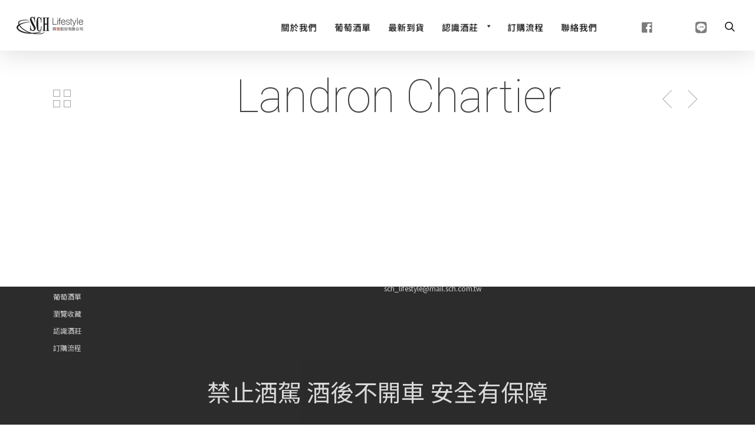

--- FILE ---
content_type: text/css
request_url: https://www.schlifestyle.com/wp-content/plugins/chamok-button-addons-for-wpbakery/assets/css/cmk-hover.css?ver=5ba9ef0ed9758589230b5d95cb1d5e7d
body_size: 1725
content:
.cmk-downup,
.cmk-updown {
	display: inline-block;
    position: relative;
	overflow: hidden;
	text-decoration: none;
    z-index: 1;
}
.cmk-downup:before {
    content: "";
    width: 50%;
    height: 100%;
    background-color: #f2295b;
    color: #fff;
    position: absolute;
    left: 0;
    top: -100%;
    z-index: -1;
    transition: .5s;
    opacity: 0;
}
.cmk-downup:after {
    content: "";
    width: 50%;
    height: 100%;
    background-color: #f2295b;
    color: #fff;
    position: absolute;
    right: 0;
    bottom: -100%;
    z-index: -1;
    transition: .5s;
    opacity: 0;
}
.cmk-updown:before {
    content: "";
    width: 50%;
    height: 100%;
    background-color: #f2295b;
    color: #fff;
    position: absolute;
    left: 0;
    top: 100%;
    z-index: -1;
    transition: .5s;
    opacity: 0;
}
.cmk-updown:after {
    content: "";
    width: 50%;
    height: 100%;
    background-color: #f2295b;
    color: #fff;
    position: absolute;
    right: 0;
    bottom: 100%;
    z-index: -1;
    transition: .5s;
    opacity: 0;
}
.cmk-downup:hover,
.cmk-updown:hover {
	color: #fff;
}
.cmk-downup:hover:before,
.cmk-updown:hover:before {
	top: 0;
	transition: .5s;
	opacity: 1;
}
.cmk-downup:hover:after,
.cmk-updown:hover:after {
	bottom: 0;
	transition: .5s;
	opacity: 1;
}

.cmk-slide-in-vertical,
.cmk-slide-in-horizontal,
.cmk-slide-out-vertical,
.cmk-slide-out-horizontal {
	display: inline-block;
    color: #fff;
    position: relative;
	overflow: hidden;
	text-decoration: none;
    z-index: 1;
}
.cmk-slide-out-vertical:hover,
.cmk-slide-out-horizontal:hover {
	transition: .5s;
}
.cmk-slide-in-vertical:hover,
.cmk-slide-in-horizontal:hover {
	transition: .5s;
}
.cmk-slide-out-horizontal:before {
    background-color: #f2295b;
    color: #fff;
    position: absolute;
    content: "";
    width: 50%;
    height: 100%;
    left: 0;
    top: 0;
    z-index: -1;
    transition: .5s;
    opacity: 1;
}
.cmk-slide-out-horizontal:after {
    background-color: #f2295b;
    color: #fff;
    position: absolute;
    content: "";
    width: 50%;
    height: 100%;
    right: 0;
    bottom: 0;
    z-index: -1;
    transition: .5s;
    opacity: 1;
}
.cmk-slide-out-horizontal:hover:before {
	left: -50%;
	transition: .5s;
	opacity: 0;
}
.cmk-slide-out-horizontal:hover:after {
	right: -50%;
	transition: .5s;
	opacity: 0;
}
.cmk-slide-out-vertical:before {
    content: "";
    width: 100%;
    height: 50%;
    background-color: #f2295b;
    color: #fff;
    position: absolute;
    left: 0;
    top: 0;
    z-index: -1;
    transition: .5s;
    opacity: 1;
}
.cmk-slide-out-vertical:after {
    content: "";
    width: 100%;
    height: 50%;
    background-color: #f2295b;
    color: #fff;
    position: absolute;
    right: 0;
    bottom: 0;
    z-index: -1;
    transition: .5s;
    opacity: 1;
}
.cmk-slide-out-vertical:hover:before {
	top: -50%;
	transition: .5s;
	opacity: 0;
}
.cmk-slide-out-vertical:hover:after {
	bottom: -50%;
	transition: .5s;
	opacity: 0;
}
.cmk-slide-in-vertical:before {
    content: "";
    width: 100%;
    height: 50%;
    background-color: #f2295b;
    color: #fff;
    position: absolute;
    left: 0;
    top: -100%;
    z-index: -1;
    transition: .5s;
    opacity: 0;
}
.cmk-slide-in-vertical:after {
    content: "";
    width: 100%;
    height: 50%;
    background-color: #f2295b;
    color: #fff;
    position: absolute;
    right: 0;
    bottom: -100%;
    z-index: -1;
    transition: .5s;
    opacity: 0;
}
.cmk-slide-in-vertical:hover:before {
	top: 0;
	transition: .5s;
	opacity: 1;
}
.cmk-slide-in-vertical:hover:after {
	bottom: 0;
	transition: .5s;
	opacity: 1;
}
.cmk-slide-in-horizontal:before {
    background-color: #f2295b;
    color: #fff;
    position: absolute;
    content: "";
    width: 50%;
    height: 100%;
    left: -50%;
    top: 0;
    z-index: -1;
    transition: .5s;
    opacity: 0;
}
.cmk-slide-in-horizontal:after {
    background-color: #f2295b;
    color: #fff;
    position: absolute;
    content: "";
    width: 50%;
    height: 100%;
    right: -50%;
    bottom: 0;
    z-index: -1;
    transition: .5s;
    opacity: 0;
}
.cmk-slide-in-horizontal:hover:before {
	left: 0;
	transition: .5s;
	opacity: 1;
}
.cmk-slide-in-horizontal:hover:after {
	right: 0;
	transition: .5s;
	opacity: 1;
}

.cmk-slide-left,
.cmk-slide-right,
.cmk-slide-up,
.cmk-slide-down {
	display: inline-block;
    color: #fff;
    position: relative;
    overflow: hidden;
    text-decoration: none;
    z-index: 5;
}
.cmk-slide-left:hover,
.cmk-slide-right:hover,
.cmk-slide-up:hover,
.cmk-slide-down:hover {
	color: #fff;
	transition: .5s;
}
.cmk-slide-left:before {
    content: "";
    width: 100%;
    height: 100%;
    background-color: #f2295b;
    color: #fff;
    position: absolute;
    left: -100%;
    top: 0;
    z-index: -1;
    transition: .5s;
    opacity: 0;
}
.cmk-slide-left:hover:before {
	left: 0;
	transition: .5s;
	opacity: 1;
}
.cmk-slide-right:before {
    content: "";
    width: 100%;
    height: 100%;
    background-color: #f2295b;
    color: #fff;
    position: absolute;
    right: -100%;
    top: 0;
    z-index: -1;
    transition: .5s;
    opacity: 0;
}
.cmk-slide-right:hover:before {
	right: 0;
	transition: .5s;
	opacity: 1;
}
.cmk-slide-up:before {
    content: "";
    width: 100%;
    height: 100%;
    background-color: #f2295b;
    color: #fff;
    position: absolute;
    left: 0;
    bottom: -100%;
    z-index: -1;
    transition: .5s;
    opacity: 0;
}
.cmk-slide-up:hover:before {
	bottom: 0;
	transition: .5s;
	opacity: 1;
}
.cmk-slide-down:before {
    content: "";
    width: 100%;
    height: 100%;
    background-color: #f2295b;
    color: #fff;
    position: absolute;
    left: 0;
    top: -100%;
    z-index: -1;
    transition: .5s;
    opacity: 0;
}
.cmk-slide-down:hover:before {
	top: 0;
	transition: .5s;
	opacity: 1;
}

.cmk-slideout-horizontal,
.cmk-slideout-vertical, 
.cmk-rotate-left,
.cmk-rotate-right {
	color: #fff;
	display: inline-block;
	overflow: hidden;
	position: relative;
	text-decoration: none;
	transition: 1s all ease;
    z-index: 5;
}
.cmk-slideout-horizontal:before,
.cmk-slideout-vertical:before, 
.cmk-rotate-left:before,
.cmk-rotate-right:before {
	background-color: #f2295b;
    color: #fff;
	content: "";
	position: absolute;
	top: 50%;
	left: 50%;
	transform: translate(-50%, -50%);
	z-index: -1;
	transition: all 0.6s ease;
}
.cmk-slideout-horizontal:hover,
.cmk-slideout-vertical:hover, 
.cmk-rotate-left:hover,
.cmk-rotate-right:hover {
	color: #fff;
	transition: 1s all ease;
}
.cmk-slideout-horizontal:before {
	width: 0;
	height: 100%;
}
.cmk-slideout-horizontal:hover:before {
	width: 100%;
}
.cmk-slideout-vertical:before {
	width: 100%;
	height: 0;
}
.cmk-slideout-vertical:hover:before {
	height: 100%;
}
.cmk-rotate-left::before {
	width: 100%;
	height: 0;
	transform: translate(-50%, -50%) rotate(45deg);
}
.cmk-rotate-left:hover:before {
	height: 300%;
}
.cmk-rotate-right:before {
	width: 100%;
	height: 0;
	transform: translate(-50%, -50%) rotate(-45deg);
}
.cmk-rotate-right:hover:before {
	height: 300%;
}

.cmk-bounce-left,
.cmk-bounce-right,
.cmk-bounce-up,
.cmk-bounce-down {
	position: relative;
    background-color: #f2295b;
    color: #fff;
	text-decoration: none;
	transition: color 0.4s linear;	
    z-index: 5;
    overflow: hidden;
}
.cmk-bounce-left:hover,
.cmk-bounce-right:hover,
.cmk-bounce-up:hover,
.cmk-bounce-down:hover {
	color: #fff;
}
.cmk-bounce-left:before {
	content: "";
	position: absolute;
	left: 0;
	top: 0;
	width: 100%;
	height: 100%;
	background-color: #f2295b;
    color: #fff;
	z-index: -1;
	transition: transform 0.5s;
	transform-origin: 0 0;
	transition-timing-function: cubic-bezier(0.5,1.6,0.4,0.7);
	transform: scaleX(0);
}
.cmk-bounce-right:before {
	content: "";
	position: absolute;
	left: 0;
	top: 0;
	width: 100%;
	height: 100%;
	background-color: #f2295b;
    color: #fff;
	z-index: -1;
	transition: transform 0.5s;
	transform-origin: 100% 0;
	transition-timing-function: cubic-bezier(0.5,1.6,0.4,0.7);
	transform: scaleX(0);
}
.cmk-bounce-up:before {
	content: "";
	position: absolute;
	left: 0;
	top: 0;
	width: 100%;
	height: 100%;
	background-color: #f2295b;
    color: #fff;
	z-index: -1;
	transition: transform 0.5s;
	transform-origin: 0 100%;
	transition-timing-function: cubic-bezier(0.5,1.6,0.4,0.7);
	transform: scaleY(0);
}
.cmk-bounce-down::before {
	content: "";
	position: absolute;
	left: 0;
	top: 0;
	width: 100%;
	height: 100%;
	background-color: #f2295b;
    color: #fff;
	z-index: -1;
	transition: transform 0.5s;
	transform-origin: 0 0;
	transition-timing-function: cubic-bezier(0.5,1.6,0.4,0.7);
	transform: scaleY(0);
}
.cmk-bounce-left:hover:before,
.cmk-bounce-right:hover:before {
	transform: scaleX(1);
}
.cmk-bounce-up:hover:before,
.cmk-bounce-down:hover:before {
	transform: scaleY(1);
}

.cmk-double-slide-left,
.cmk-double-slide-right,
.cmk-double-slide-up,
.cmk-double-slide-down {
	display: inline-block;
    color: #fff;
	text-decoration: none;
	position: relative;
    overflow: hidden;
    z-index: 5;
    transition: .3s;
}
.cmk-double-slide-left:hover,
.cmk-double-slide-right:hover,
.cmk-double-slide-up:hover,
.cmk-double-slide-down:hover {
	color: #fff;
}
.cmk-double-slide-left:before {
	content: '';
	width: 100%;
	height: 100%;
	position: absolute;
	background-color: #f2295b;
    color: #fff;
	opacity: .5;
	top: 0;
	left: -100%;
	transition: .3s;
	z-index: -1;
}
.cmk-double-slide-left:after {
	content: '';
	width: 100%;
	height: 100%;
	position: absolute;
	background-color: #f2295b;
    color: #fff;
	top: 0;
	left: -100%;
	transition: .3s;
	transition-delay: .2s;
	z-index: -1;
}
.cmk-double-slide-left:hover:before,
.cmk-double-slide-left:hover:after {
	left: 0;
}
.cmk-double-slide-right:before {
    content: '';
    width: 100%;
    height: 100%;
    position: absolute;
    background-color: #f2295b;
    color: #fff;
    opacity: .5;
    right: -100%;
    bottom: 0;
    transition: .3s;
    z-index: -1;
}
.cmk-double-slide-right:after {
	content: '';
	width: 100%;
	height: 100%;
	position: absolute;
	background-color: #f2295b;
    color: #fff;
	right: -100%;
    bottom: 0;
	transition: .3s;
	transition-delay: .2s;
	z-index: -1;
}
.cmk-double-slide-right:hover:before,
.cmk-double-slide-right:hover:after {
	right: 0;
}
.cmk-double-slide-up:before {
	content: '';
	width: 100%;
	height: 100%;
	position: absolute;
	background-color: #f2295b;
    color: #fff;
	opacity: .5;
	top: 100%;
	left: 0;
	transition: .3s;
	z-index: -1;
}
.cmk-double-slide-up:after {
	content: '';
	width: 100%;
	height: 100%;
	position: absolute;
	background-color: #f2295b;
    color: #fff;
	top: 100%;
	left: 0;
	transition: .3s;
	transition-delay: .2s;
	z-index: -1;
}
.cmk-double-slide-up:hover:before,
.cmk-double-slide-up:hover:after {
	top: 0;
}
.cmk-double-slide-down:before {
	content: '';
	width: 100%;
	height: 100%;
	position: absolute;
	background-color: #f2295b;
    color: #fff;
	opacity: .5;
	top: -100%;
	left: 0;
	transition: .3s;
	z-index: -1;
}
.cmk-double-slide-down:after {
	content: '';
	width: 100%;
	height: 100%;
	position: absolute;
	background-color: #f2295b;
    color: #fff;
	top: -100%;
	left: 0;
	transition: .3s;
	transition-delay: .2s;
	z-index: -1;
}
.cmk-double-slide-down:hover:before,
.cmk-double-slide-down:hover:after {
	top: 0;
}

.cmk-line-in-vertical,
.cmk-line-out-vertical,
.cmk-line-in-horizontal,
.cmk-line-out-horizontal {
	display: inline-block;
    color: #fff;
    position: relative;
	overflow: hidden;
	text-decoration: none;
    z-index: 1;
}
.cmk-line-out-vertical {
	color: #fff;
}
.cmk-line-in-vertical:hover,
.cmk-line-out-vertical:hover,
.cmk-line-in-horizontal:hover,
.cmk-line-out-horizontal:hover {
	color: #fff;
	transition: .5s;
}
.cmk-line-in-vertical:before {
    content: "";
    width: 100%;
    height: 5%;
    background-color: #f2295b;
    color: #fff;
    position: absolute;
    left: 0;
    top: -100%;
    z-index: -1;
    transition: .5s;
    opacity: 0;
}
.cmk-line-in-vertical:after {
    content: "";
    width: 100%;
    height: 5%;
    background-color: #f2295b;
    color: #fff;
    position: absolute;
    right: 0;
    bottom: -100%;
    z-index: -1;
    transition: .5s;
    opacity: 0;
}
.cmk-line-in-vertical:hover:before {
	top: 0;
	transition: .5s;
	opacity: 1;
}
.cmk-line-in-vertical:hover:after {
	bottom: 0;
	transition: .5s;
	opacity: 1;
}
.cmk-line-out-vertical:before {
    content: "";
    width: 100%;
    height: 50%;
    background-color: #f2295b;
    color: #fff;
    position: absolute;
    left: 0;
    top: 0;
    z-index: -1;
    transition: .5s;
    opacity: 1;
}
.cmk-line-out-vertical:after {
    content: "";
    width: 100%;
    height: 50%;
    background-color: #f2295b;
    color: #fff;
    position: absolute;
    right: 0;
    bottom: 0;
    z-index: -1;
    transition: .5s;
    opacity: 1;
}
.cmk-line-out-vertical:hover:before {
    height: 5%;
    top: 0;
    transition: .5s;
    opacity: 1;
}
.cmk-line-out-vertical:hover:after {
	height: 5%;
	bottom: 0;
	transition: .5s;
	opacity: 1;
}
.cmk-line-in-horizontal:before {
    background-color: #f2295b;
    color: #fff;
    position: absolute;
    content: "";
    width: 50%;
    height: 5%;
    left: -50%;
    bottom: 0;
    z-index: -1;
    transition: .5s;
    opacity: 0;
}
.cmk-line-in-horizontal:after {
    background-color: #f2295b;
    color: #fff;
    position: absolute;
    content: "";
    width: 50%;
    height: 5%;
    right: -50%;
    bottom: 0;
    z-index: -1;
    transition: .5s;
    opacity: 0;
}
.cmk-line-in-horizontal:hover:before {
	left: 0;
	transition: .5s;
	opacity: 1;
}
.cmk-line-in-horizontal:hover:after {
	right: 0;
	transition: .5s;
	opacity: 1;
}
.cmk-line-out-horizontal:before {
    background-color: #f2295b;
    color: #fff;
    position: absolute;
    content: "";
    width: 50%;
    height: 5%;
    left: 0;
    bottom: 0;
    z-index: -1;
    transition: .5s;
    opacity: 1;
}
.cmk-line-out-horizontal:after {
    background-color: #f2295b;
    color: #fff;
    position: absolute;
    content: "";
    width: 50%;
    height: 5%;
    right: 0;
    bottom: 0;
    z-index: -1;
    transition: .5s;
    opacity: 1;
}
.cmk-line-out-horizontal:hover:before {
	left: -50%;
	transition: .5s;
	opacity: 0;
}
.cmk-line-out-horizontal:hover:after {
	right: -50%;
	transition: .5s;
	opacity: 0;
}

.cmk-line-left,
.cmk-line-right {
	display: inline-block;
    color: #fff;
    position: relative;
    overflow: hidden;
    text-decoration: none;
    z-index: 5;
}
.cmk-line-left:hover,
.cmk-line-right:hover {
	transition: .5s;
}
.cmk-line-left:before {
    content: "";
    width: 100%;
    height: 5%;
    background-color: #f2295b;
    color: #fff;
    position: absolute;
    left: -100%;
    bottom: 0;
    z-index: -1;
    transition: .5s;
    opacity: 0;
}
.cmk-line-left:hover:before {
	left: 0;
	transition: .5s;
	opacity: 1;
}
.cmk-line-right:before {
    content: "";
    width: 100%;
    height: 5%;
    background-color: #f2295b;
    color: #fff;
    position: absolute;
    right: -100%;
    bottom: 0;
    z-index: -1;
    transition: .5s;
    opacity: 0;
}
.cmk-line-right:hover:before {
	right: 0;
	transition: .5s;
	opacity: 1;
}

.cmk-lineout-horizontal {
	color: #fff;
	display: inline-block;
	overflow: hidden;
	position: relative;
	text-decoration: none;
	transition: 1s all ease;
}
.cmk-lineout-horizontal:before {
    background: #f2295b;
    color: #fff;
    content: "";
    position: absolute;
    bottom: -1px;
    left: 50%;
    transform: translate(-50%, -50%);
    z-index: -1;
    transition: all 0.6s ease;
}
.cmk-lineout-horizontal:hover {
	transition: 1s all ease;
}
.cmk-lineout-horizontal:before {
	width: 0;
	height: 5%;
}
.cmk-lineout-horizontal:hover:before {
	width: 100%;
}

.cmk-line-bounce-left,
.cmk-line-bounce-right {
	position: relative;
	text-decoration: none;
    z-index: 6;
	transition: color 0.4s linear;
    overflow: hidden;	
}
.cmk-line-bounce-left:hover,
.cmk-line-bounce-right:hover {
	color: #fff;
}
.cmk-line-bounce-left:before {
    content: "";
    position: absolute;
    left: 0;
    width: 100%;
    height: 5%;
    bottom: 0;
    background-color: #f2295b;
    color: #fff;
    z-index: -1;
    transition: transform 0.5s;
    transform-origin: 0 0;
    transition-timing-function: cubic-bezier(0.5,1.6,0.4,0.7);
    transform: scaleX(0);
}
.cmk-line-bounce-right:before {
    content: "";
    position: absolute;
    left: 0;
    bottom: 0;
    width: 100%;
    height: 5%;
    background-color: #f2295b;
    color: #fff;
    z-index: -1;
    transition: transform 0.5s;
    transform-origin: 100% 0;
    transition-timing-function: cubic-bezier(0.5,1.6,0.4,0.7);
    transform: scaleX(0);
}
.cmk-line-bounce-left:hover:before,
.cmk-line-bounce-right:hover:before {
	transform: scaleX(1);
}

.cmk-double-line-left,
.cmk-double-line-right {
	display: inline-block;
    color: #fff;
	text-decoration: none;
	position: relative;
    overflow: hidden;
    transition: .3s;
}
.cmk-double-line-left:hover,
.cmk-double-line-right:hover {
	color: #fff;
}
.cmk-double-line-left:before {
    content: '';
    width: 100%;
    height: 5%;
    position: absolute;
    background: #f2295b;
    color: #fff;
    opacity: .5;
    left: -100%;
    bottom: 0;
    transition: .3s;
    z-index: -1;
}
.cmk-double-line-left:after {
	content: '';
	width: 100%;
	height: 5%;
	position: absolute;
	background: #f2295b;
    color: #fff;
	left: -100%;
	bottom: 0;
	transition: .3s;
	transition-delay: .2s;
	z-index: -1;
}
.cmk-double-line-left:hover:before,
.cmk-double-line-left:hover:after {
	left: 0;
}
.cmk-double-line-right:before {
    content: '';
    width: 100%;
    height: 5%;
    position: absolute;
    background: #f2295b;
    color: #fff;
    opacity: .5;
    right: -100%;
    bottom: 0;
    transition: .3s;
    z-index: -1;
}
.cmk-double-line-right:after {
	content: '';
	width: 100%;
	height: 5%;
	position: absolute;
	background: #f2295b;
    color: #fff;
	right: -100%;
    bottom: 0;
	transition: .3s;
	transition-delay: .2s;
	z-index: -1;
}
.cmk-double-line-right:hover:before,
.cmk-double-line-right:hover:after {
	right: 0;
}

.cmk-wave {
    display: inline-block;
    position: relative;
    text-decoration: none;
    box-sizing: border-box;
    overflow: hidden;
}
.cmk-wave-text {
	position: relative;
	z-index: 5;
	color: #fff;
}
.wave {
	position: absolute;
	left: 0;
	top: -80px;
	width: 200px;
	height: 200px;
	background-color: #f2295b;
    color: #fff;
	box-shadow: inset 0 0 50px rgba(0,0,0,.5);
	transition: 0.5s;
}
.cmk-wave:hover .wave {
	top: -120px;
}
.wave:before,
.wave:after {
	content: '';
	position: absolute;
	width: 200%;
	height: 200%;
	top: 0;
	left: 50%;
	transform: translate(-50%, -75%);
}

.wave:before {
	border-radius: 45%;
	background-color: rgba(20,20,20,1);
    color: #fff;
	animation: animate 5s linear infinite;
}
.wave:after {
	border-radius: 40%;
	background-color: rgba(20,20,20,0.5);
    color: #fff;
	animation: animate 10s linear infinite;
}
@keyframes animate {
	0% 
	{
		transform: translate(-50%, -75%) rotate(0deg);
	}
	100% 
	{
		transform: translate(-50%, -75%) rotate(360deg);
	}
}

--- FILE ---
content_type: text/css
request_url: https://www.schlifestyle.com/wp-content/plugins/chamok-button-addons-for-wpbakery/assets/css/style.css?ver=5ba9ef0ed9758589230b5d95cb1d5e7d
body_size: 145
content:
/*
Plugin Name: Chamok - Button Addon For Elementor
Plugin URI: http://twinkletheme.xyz/
Description: Chamok is a button addons for elementor page builder.
Version: 1.0
Author: TwinkleTheme
Author URI: http://twinkletheme.xyz/
License: GPLv2 or later
Text Domain: chamok
*/

.cmk-button {
    display: inline-block;
    background-color: #d30c5c;
    color: #fff;
    border-radius: 2px;
    z-index: 5;
}
.cmk-button:hover {
    border-radius: 2px;
}
.cmk-button:before {
    border-radius: 2px;
}
.cmk-button:after {
    border-radius: 2px;
}
.cmk-button-border {
    border: 2px solid #d30c5c;
    background-color: transparent;
    color: #222;
    display: inline-block;
    border-radius: 2px;
    z-index: 5;
}
.cmk-button-border:hover {
    border-radius: 2px;
}
.cmk-button-border:before {
    border-radius: 2px;
}
.cmk-button-border:after {
    border-radius: 2px;
}
.before-icon i {
    float: left ;
    padding: 5px 0;
    padding-right: 10px;
}
.after-icon i {
    float: right;
    padding: 5px 0;
    padding-left: 10px;
}




/*Reset*/
a:focus, a:hover {
    color: #23527c;
    text-decoration: none!important;
}